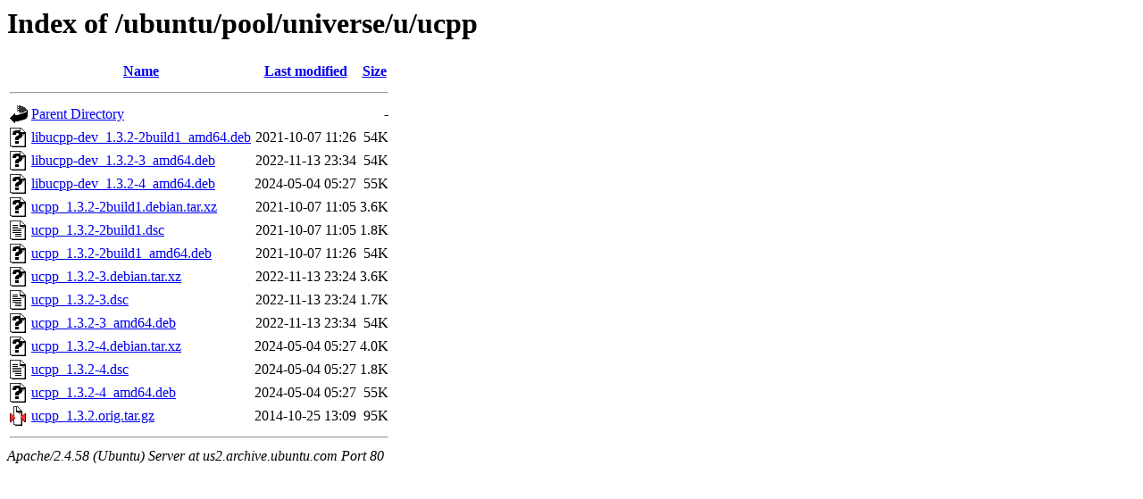

--- FILE ---
content_type: text/html;charset=UTF-8
request_url: http://us2.archive.ubuntu.com/ubuntu/pool/universe/u/ucpp/
body_size: 705
content:
<!DOCTYPE HTML PUBLIC "-//W3C//DTD HTML 3.2 Final//EN">
<html>
 <head>
  <title>Index of /ubuntu/pool/universe/u/ucpp</title>
 </head>
 <body>
<h1>Index of /ubuntu/pool/universe/u/ucpp</h1>
  <table>
   <tr><th valign="top"><img src="/icons/blank.gif" alt="[ICO]"></th><th><a href="?C=N;O=D">Name</a></th><th><a href="?C=M;O=A">Last modified</a></th><th><a href="?C=S;O=A">Size</a></th></tr>
   <tr><th colspan="4"><hr></th></tr>
<tr><td valign="top"><img src="/icons/back.gif" alt="[PARENTDIR]"></td><td><a href="/ubuntu/pool/universe/u/">Parent Directory</a></td><td>&nbsp;</td><td align="right">  - </td></tr>
<tr><td valign="top"><img src="/icons/unknown.gif" alt="[   ]"></td><td><a href="libucpp-dev_1.3.2-2build1_amd64.deb">libucpp-dev_1.3.2-2build1_amd64.deb</a></td><td align="right">2021-10-07 11:26  </td><td align="right"> 54K</td></tr>
<tr><td valign="top"><img src="/icons/unknown.gif" alt="[   ]"></td><td><a href="libucpp-dev_1.3.2-3_amd64.deb">libucpp-dev_1.3.2-3_amd64.deb</a></td><td align="right">2022-11-13 23:34  </td><td align="right"> 54K</td></tr>
<tr><td valign="top"><img src="/icons/unknown.gif" alt="[   ]"></td><td><a href="libucpp-dev_1.3.2-4_amd64.deb">libucpp-dev_1.3.2-4_amd64.deb</a></td><td align="right">2024-05-04 05:27  </td><td align="right"> 55K</td></tr>
<tr><td valign="top"><img src="/icons/unknown.gif" alt="[   ]"></td><td><a href="ucpp_1.3.2-2build1.debian.tar.xz">ucpp_1.3.2-2build1.debian.tar.xz</a></td><td align="right">2021-10-07 11:05  </td><td align="right">3.6K</td></tr>
<tr><td valign="top"><img src="/icons/text.gif" alt="[TXT]"></td><td><a href="ucpp_1.3.2-2build1.dsc">ucpp_1.3.2-2build1.dsc</a></td><td align="right">2021-10-07 11:05  </td><td align="right">1.8K</td></tr>
<tr><td valign="top"><img src="/icons/unknown.gif" alt="[   ]"></td><td><a href="ucpp_1.3.2-2build1_amd64.deb">ucpp_1.3.2-2build1_amd64.deb</a></td><td align="right">2021-10-07 11:26  </td><td align="right"> 54K</td></tr>
<tr><td valign="top"><img src="/icons/unknown.gif" alt="[   ]"></td><td><a href="ucpp_1.3.2-3.debian.tar.xz">ucpp_1.3.2-3.debian.tar.xz</a></td><td align="right">2022-11-13 23:24  </td><td align="right">3.6K</td></tr>
<tr><td valign="top"><img src="/icons/text.gif" alt="[TXT]"></td><td><a href="ucpp_1.3.2-3.dsc">ucpp_1.3.2-3.dsc</a></td><td align="right">2022-11-13 23:24  </td><td align="right">1.7K</td></tr>
<tr><td valign="top"><img src="/icons/unknown.gif" alt="[   ]"></td><td><a href="ucpp_1.3.2-3_amd64.deb">ucpp_1.3.2-3_amd64.deb</a></td><td align="right">2022-11-13 23:34  </td><td align="right"> 54K</td></tr>
<tr><td valign="top"><img src="/icons/unknown.gif" alt="[   ]"></td><td><a href="ucpp_1.3.2-4.debian.tar.xz">ucpp_1.3.2-4.debian.tar.xz</a></td><td align="right">2024-05-04 05:27  </td><td align="right">4.0K</td></tr>
<tr><td valign="top"><img src="/icons/text.gif" alt="[TXT]"></td><td><a href="ucpp_1.3.2-4.dsc">ucpp_1.3.2-4.dsc</a></td><td align="right">2024-05-04 05:27  </td><td align="right">1.8K</td></tr>
<tr><td valign="top"><img src="/icons/unknown.gif" alt="[   ]"></td><td><a href="ucpp_1.3.2-4_amd64.deb">ucpp_1.3.2-4_amd64.deb</a></td><td align="right">2024-05-04 05:27  </td><td align="right"> 55K</td></tr>
<tr><td valign="top"><img src="/icons/compressed.gif" alt="[   ]"></td><td><a href="ucpp_1.3.2.orig.tar.gz">ucpp_1.3.2.orig.tar.gz</a></td><td align="right">2014-10-25 13:09  </td><td align="right"> 95K</td></tr>
   <tr><th colspan="4"><hr></th></tr>
</table>
<address>Apache/2.4.58 (Ubuntu) Server at us2.archive.ubuntu.com Port 80</address>
</body></html>
